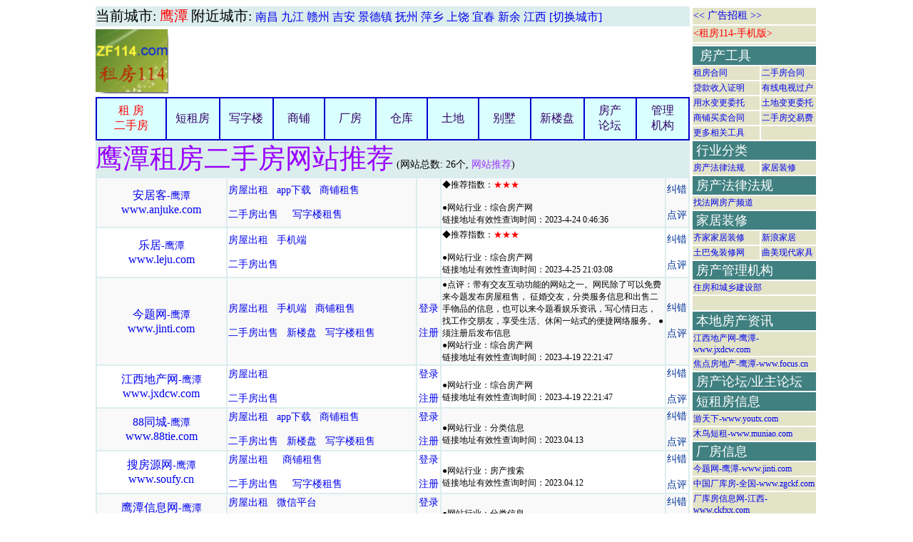

--- FILE ---
content_type: text/html
request_url: http://zf114.com/0701.html
body_size: 7289
content:






<html xmlns="http://www.w3.org/1999/xhtml"><head><meta http-equiv="Content-Type" content="text/html; charset=utf-8" /><META NAME="keywords" CONTENT="鹰潭租房二手房,鹰潭房屋出售、鹰潭二手房、鹰潭商铺、-鹰潭租房114"><META NAME="description" CONTENT="鹰潭租房二手房：鹰潭房屋出售、鹰潭二手房、鹰潭商铺、-鹰潭租房114"><title>鹰潭租房114-鹰潭二手房网站、鹰潭租房网站导航</title><style type="text/css">
<!--
A {text-decoration:none}.yszt11293423 {font-size: 14px}.yszt11293431 {color: #FF0000;font-size: 24px;}.yszt11293433 {font-size: 16px; font-family: "黑体";}.yszt11293440 {font-size: 12px}.yszt1129348 {font-family: "黑体"}.yszt11293451 {color: #003399}.yszt11293452 {color: #FF0000}.yszt11293444 {font-size: 14px}.yszt11293484 {font-family: "宋体"}.yszt11293445 {font-size: 12px}.yszt11293484 {font-family: "宋体"}.yszt11293490 {font-size: 14px;font-family: "宋体";color: #008040;}.yszt112934101 {color: #FFFFFF;font-size: 14px;}.yszt112934103 {FONT-FAMILY: "黑体"; font-size: 18px;}.yszt112934104 {FONT-FAMILY: "黑体"; font-size: 20px;}.yszt112934105 {font-family: "宋体"; font-size: 14px;}.yszt112934110 {color: #9900FF}.yszt112934111 {color: #9933FF}a:link {text-decoration: none;}a:visited {text-decoration: none;}a:hover {	text-decoration: underline;}a:active {text-decoration: none;}.yszt112934112 {color: #330066}.yszt112934113 {color: #663300}.yszt112934114 {	color: #CC0000;	font-size: 24px;	font-weight: bold;	font-family: "Courier New", Courier, monospace;}.yszt112934115 {FONT-FAMILY: "宋体"; font-size: 18px;}.tishu114 {color: #CC0000;font-size: 24px;font-weight: bold;	font-family: "Courier New", Courier, monospace;}.tishu52 {color: #FF0000}.tishu115 {FONT-FAMILY: "宋体"; font-size: 18px;}
.STYLE6 {font-size: 12px}
.STYLE9 {font-size: 20px;color: #000000;}
.STYLE_anred {color: #9900FF;}
.STYLE_title {color: #9900FF;font-size: 38px;FONT-FAMILY: "黑体";}
.STYLE_red {color: #FF0000;}
-->
</style>

<script charset="UTF-8" id="LA_COLLECT" src="//sdk.51.la/js-sdk-pro.min.js"></script>
<script>LA.init({id: "JGkcFtjJhczw8W5i",ck: "JGkcFtjJhczw8W5i"})</script>

</head>
<body>







<div id="ad_xf"></div>







<table width="1015" border="0" align="center" cellspacing="0" bordercolor="#DDE2F9" bgcolor="#FFFFFF" cliyaellpadding="0">




<tr>
<td valign="top">



<table width="828" border="0" align="left" cellpadding="0" cellspacing="0" cliyaellpadding="1">


  <tr><TD height="28.112934" colspan="2" bgcolor="#DCEDED">



<span class="STYLE9">当前城市:</span>


	<a href="/0701.html" target=_blank style="font-size:20px;color:red;font-family:黑体;">鹰潭</a>

<span class="STYLE9">附近城市:</span>
<a href="/0791.html" target=_blank style="font-size:16px;">南昌</a>

<a href="/0792.html" target=_blank style="font-size:16px;">九江</a>

<a href="/0797.html" target=_blank style="font-size:16px;">赣州</a>

<a href="/0796.html" target=_blank style="font-size:16px;">吉安</a>

<a href="/0798.html" target=_blank style="font-size:16px;">景德镇</a>

<a href="/0794.html" target=_blank style="font-size:16px;">抚州</a>

<a href="/0799.html" target=_blank style="font-size:16px;">萍乡</a>

<a href="/0793.html" target=_blank style="font-size:16px;">上饶</a>

<a href="/0795.html" target=_blank style="font-size:16px;">宜春</a>

<a href="/0790.html" target=_blank style="font-size:16px;">新余</a>

<a href="/jiangxi.html" target=_blank style="font-size:16px;">江西</a>
	

<a href="/" style="font-size:16px;">[切换城市]</a>



</td></tr>








<tr>
<td height="99" width="110">
<div id="ad_logo">.</div>
</td> 


<td>
<div id="ad_728X90"></div></td>
</tr>








<tr><td height="49.112934" colspan="2">




<table width="833" height="61" align="center" border="1" cellspacing="0" cellpadding="0" bordercolor="#0000CC"><tbody>

<tr valign="top" bgcolor="#D9FFFF" align="middle">


<TD width=70.112934 align="center" valign="middle"><a href="http://www.zf114.com/0701.html" class="yszt11293452 yszt1129348">租&nbsp;房<br>二手房</a></td>
<TD width=53.112934 align="center" valign="middle"><a href="http://www.zf114.com/dzf0701.html" class="yszt112934112">短租房</a></td>
<TD width=53.112934 align="center" valign="middle"><a href="http://www.zf114.com/xzl0701.html" class="yszt112934112">写字楼</a></td>
<TD width=51.112934 align="center" valign="middle"><a href="http://www.zf114.com/sp0701.html" class="yszt112934112">商铺</a></td>
<TD width=51.112934 align="center" valign="middle"><a href="http://www.zf114.com/cf0701.html" class="yszt112934112">厂房</a></td>
<TD width=51.112934 align="center" valign="middle"><a href="http://www.zf114.com/ck0701.html" class="yszt112934112">仓库</a></td>
<TD width=51.112934 align="center" valign="middle"><a href="http://www.zf114.com/td0701.html" class="yszt112934112">土地</a></td>
<TD width=51.112934 align="center" valign="middle"><a href="http://www.zf114.com/bs0701.html" class="yszt112934112">别墅</a></td>
<TD width=53.112934 align="center" valign="middle"><a href="http://www.zf114.com/xlp0701.html" class="yszt112934112">新楼盘</a></td>
<TD width=51.112934 align="center" valign="middle"><a href="http://www.zf114.com/yzlt0701.html" class="yszt112934112">房产<br/>论坛</a></td>
<TD width=51.112934 align="center" valign="middle"><a href="http://www.zf114.com/gf0701.html" class="yszt112934112">管理<br/>机构</a></td>



</tr>


</tbody></table>

</td></tr>













<tr bgcolor="#FFFFFF"><td height="47" bgcolor="#DCEDED" colspan="2">


<span class="STYLE_title">鹰潭租房二手房网站推荐</span>



<span class="yszt11293444">(网站总数: 26个, <a href="/dhgl2020/pub2015/wzsl.asp" target="_blank"><span class="yszt112934111">网站推荐</span></a>)</span>



 
	  
</td>
</tr>








<tr><td colspan="2">



<table width=100% border="1" cellspacing="0" bordercolor="#DCEDED">


<TR>






<TD width="22%" height="60" bgcolor=#F9F9F9><div align="center"><span class="yszt11293433">
	
		<a href="https://yingtan.anjuke.com/" target="_blank" rel="nofollow" class="yszt11293450">安居客<span class="yszt112934105">-鹰潭</span>
		
		
		<br/>
		www.anjuke.com</a>

			

	</span></div>	</TD>













<td width="32%" class="yszt11293451 yszt11293423" bgcolor=#F9F9F9><div align="left">

		<a href="https://yingtan.zu.anjuke.com/" target="_blank" rel="nofollow">房屋出租</a>

	&nbsp;    

		<a href="https://pages.anjukestatic.com/usersite/site/img/global/2/pc-header.png" target="_blank" rel="nofollow">app下载</a>

	&nbsp;    

		<a href="https://yingtan.sydc.anjuke.com/sp-zu/" target="_blank" rel="nofollow">商铺租售</a>

<br><br>

	
		<a href="https://yingtan.anjuke.com/sale/" target="_blank" rel="nofollow">二手房出售</a>

	&nbsp;    

	&nbsp;    

		<a href="https://yingtan.sydc.anjuke.com/xzl-zu/" target="_blank" rel="nofollow">写字楼租售</a>

	&nbsp;    

&nbsp;	
	
	
		
		

</div></td>	


<td width="4%"  class="yszt11293451 yszt11293423" bgcolor=#F9F9F9><div align="center">

	&nbsp;


<br>
<br>

&nbsp;	


</div></td>





<td  width="38%" bgcolor=#F9F9F9>
<span class="yszt11293440 yszt11293484 ">◆推荐指数：<span class='yszt11293452'>★★★</span><br><br/>●网站行业：综合房产网<br>链接地址有效性查询时间：2023-4-24 0:46:36&nbsp;</span></td>




<td  width="4%" bgcolor=#F9F9F9><div align="center"><a href="/dhgl2020/pub2015/jubao.asp?zfdhid=12740&name=www.anjuke.com" target=_blank class="yszt11293451 yszt11293423">纠错</a>
<br/><br/>
<a href="/dhgl2020/pub2015/pl.asp?zfdhid=12740&wzym=www.anjuke.com&wzmc=安居客" target=_blank  class="yszt11293451 yszt11293423">点评</a>
</div></td>
</TR>
  



<TR>






<TD width="22%" height="60" bgcolor=#FFFFFF><div align="center"><span class="yszt11293433">
	
		<a href="https://yingtan.leju.com/" target="_blank" rel="nofollow" class="yszt11293450">乐居<span class="yszt112934105">-鹰潭</span>
		
		
		<br/>
		www.leju.com</a>

			

	</span></div>	</TD>













<td width="32%" class="yszt11293451 yszt11293423" bgcolor=#FFFFFF><div align="left">

		<a href="https://zufang.leju.com/yingtan/house/" target="_blank" rel="nofollow">房屋出租</a>

	&nbsp;    

		<a href="https://m.leju.com/" target="_blank" rel="nofollow">手机端</a>

	&nbsp;    

<br><br>

	
		<a href="https://esf.leju.com/yingtan/house/" target="_blank" rel="nofollow">二手房出售</a>

	&nbsp;    

	&nbsp;    

	&nbsp;    

&nbsp;	
	
	
		
		

</div></td>	


<td width="4%"  class="yszt11293451 yszt11293423" bgcolor=#FFFFFF><div align="center">

	&nbsp;


<br>
<br>

&nbsp;	


</div></td>





<td  width="38%" bgcolor=#FFFFFF>
<span class="yszt11293440 yszt11293484 ">◆推荐指数：<span class='yszt11293452'>★★★</span><br><br/>●网站行业：综合房产网<br>链接地址有效性查询时间：2023-4-25 21:03:08&nbsp;</span></td>




<td  width="4%" bgcolor=#FFFFFF><div align="center"><a href="/dhgl2020/pub2015/jubao.asp?zfdhid=14092&name=www.leju.com" target=_blank class="yszt11293451 yszt11293423">纠错</a>
<br/><br/>
<a href="/dhgl2020/pub2015/pl.asp?zfdhid=14092&wzym=www.leju.com&wzmc=乐居" target=_blank  class="yszt11293451 yszt11293423">点评</a>
</div></td>
</TR>
  



<TR>






<TD width="22%" height="60" bgcolor=#F9F9F9><div align="center"><span class="yszt11293433">
	
		<a href="http://yingtan.jinti.com/ " target="_blank" rel="nofollow" class="yszt11293450">今题网<span class="yszt112934105">-鹰潭</span>
		
		
		<br/>
		www.jinti.com</a>

			

	</span></div>	</TD>













<td width="32%" class="yszt11293451 yszt11293423" bgcolor=#F9F9F9><div align="left">

		<a href="https://housing.jinti.com/beijing-zufang/" target="_blank" rel="nofollow">房屋出租</a>

	&nbsp;    

		<a href="http://m.jinti.com/shanghai/fangchan/" target="_blank" rel="nofollow">手机端</a>

	&nbsp;    

		<a href="http://housing.jinti.com/beijing-shangpuchuzu/ " target="_blank" rel="nofollow">商铺租售</a>

<br><br>

	
		<a href="https://housing.jinti.com/beijing-ershoufang/" target="_blank" rel="nofollow">二手房出售</a>

	&nbsp;    

		<a href="http://housing.jinti.com/beijing-xinpan/" target="_blank" rel="nofollow">新楼盘</a>

	&nbsp;    

		<a href="http://housing.jinti.com/beijing-xiezilouchuzu/" target="_blank" rel="nofollow">写字楼租售</a>

	&nbsp;    

&nbsp;	
	
	
		
		

</div></td>	


<td width="4%"  class="yszt11293451 yszt11293423" bgcolor=#F9F9F9><div align="center">
<a href="https://passport.jinti.com/login.aspx" target="_blank" rel="nofollow">登录</a>


<br>
<br>

<a href="http://www.jinti.com/members/userregister.asp" target="_blank" rel="nofollow">注册</a>	


</div></td>





<td  width="38%" bgcolor=#F9F9F9>
<span class="yszt11293440 yszt11293484 ">●点评：带有交友互动功能的网站之一。网民除了可以免费来今题发布房屋租售， 征婚交友，分类服务信息和出售二手物品的信息，也可以来今题看娱乐资讯，写心情日志，找工作交朋友，享受生活、休闲一站式的便捷网络服务。
●须注册后发布信息<br/>●网站行业：综合房产网<br>链接地址有效性查询时间：2023-4-19 22:21:47&nbsp;</span></td>




<td  width="4%" bgcolor=#F9F9F9><div align="center"><a href="/dhgl2020/pub2015/jubao.asp?zfdhid=10096&name=www.jinti.com" target=_blank class="yszt11293451 yszt11293423">纠错</a>
<br/><br/>
<a href="/dhgl2020/pub2015/pl.asp?zfdhid=10096&wzym=www.jinti.com&wzmc=今题网" target=_blank  class="yszt11293451 yszt11293423">点评</a>
</div></td>
</TR>
  



<TR>






<TD width="22%" height="60" bgcolor=#FFFFFF><div align="center"><span class="yszt11293433">
	
		<a href="http://yt.jxdcw.com/" target="_blank" rel="nofollow" class="yszt11293450">江西地产网<span class="yszt112934105">-鹰潭</span>
		
		
		<br/>
		www.jxdcw.com</a>

			

	</span></div>	</TD>













<td width="32%" class="yszt11293451 yszt11293423" bgcolor=#FFFFFF><div align="left">

		<a href="http://zf.yt.jxdcw.com/" target="_blank" rel="nofollow">房屋出租</a>

	&nbsp;    

	&nbsp;    

<br><br>

	
		<a href="http://es.yt.jxdcw.com/" target="_blank" rel="nofollow">二手房出售</a>

	&nbsp;    

	&nbsp;    

	&nbsp;    

&nbsp;	
	
	
		
		

</div></td>	


<td width="4%"  class="yszt11293451 yszt11293423" bgcolor=#FFFFFF><div align="center">
<a href="http://yt.jxdcw.com/" target="_blank" rel="nofollow">登录</a>


<br>
<br>

<a href="http://yt.jxdcw.com/" target="_blank" rel="nofollow">注册</a>	


</div></td>





<td  width="38%" bgcolor=#FFFFFF>
<span class="yszt11293440 yszt11293484 "><br/>●网站行业：综合房产网<br>链接地址有效性查询时间：2023-4-19 22:21:47&nbsp;</span></td>




<td  width="4%" bgcolor=#FFFFFF><div align="center"><a href="/dhgl2020/pub2015/jubao.asp?zfdhid=6156&name=www.jxdcw.com" target=_blank class="yszt11293451 yszt11293423">纠错</a>
<br/><br/>
<a href="/dhgl2020/pub2015/pl.asp?zfdhid=6156&wzym=www.jxdcw.com&wzmc=江西地产网" target=_blank  class="yszt11293451 yszt11293423">点评</a>
</div></td>
</TR>
  



<TR>






<TD width="22%" height="60" bgcolor=#F9F9F9><div align="center"><span class="yszt11293433">
	
		<a href="http://yingtan.88tie.com" target="_blank" rel="nofollow" class="yszt11293450">88同城<span class="yszt112934105">-鹰潭</span>
		
		
		<br/>
		www.88tie.com</a>

			

	</span></div>	</TD>













<td width="32%" class="yszt11293451 yszt11293423" bgcolor=#F9F9F9><div align="left">

		<a href="http://yingtan.88tie.com/zufang/" target="_blank" rel="nofollow">房屋出租</a>

	&nbsp;    

		<a href="https://www.88tie.com/images/88app-xiazai.png" target="_blank" rel="nofollow">app下载</a>

	&nbsp;    

		<a href="http://yingtan.88tie.com/shangpucz/" target="_blank" rel="nofollow">商铺租售</a>

<br><br>

	
		<a href="http://yingtan.88tie.com/ershoufang/" target="_blank" rel="nofollow">二手房出售</a>

	&nbsp;    

		<a href="http://yingtan.88tie.com/xinfangchushou/" target="_blank" rel="nofollow">新楼盘</a>

	&nbsp;    

		<a href="http://yingtan.88tie.com/xieziloucz/" target="_blank" rel="nofollow">写字楼租售</a>

	&nbsp;    

&nbsp;	
	
	
		
		

</div></td>	


<td width="4%"  class="yszt11293451 yszt11293423" bgcolor=#F9F9F9><div align="center">
<a href="https://www.88tie.com/mayi-member.php?mod=login&url=https%3A%2F%2Fbj.88tie.com%2Fchangfang%2F&cityid=1" target="_blank" rel="nofollow">登录</a>


<br>
<br>

<a href="https://www.88tie.com/mayi-member.php?mod=register&cityid=1" target="_blank" rel="nofollow">注册</a>	


</div></td>





<td  width="38%" bgcolor=#F9F9F9>
<span class="yszt11293440 yszt11293484 "><br/>●网站行业：分类信息<br>链接地址有效性查询时间：2023.04.13&nbsp;</span></td>




<td  width="4%" bgcolor=#F9F9F9><div align="center"><a href="/dhgl2020/pub2015/jubao.asp?zfdhid=10967&name=www.88tie.com" target=_blank class="yszt11293451 yszt11293423">纠错</a>
<br/><br/>
<a href="/dhgl2020/pub2015/pl.asp?zfdhid=10967&wzym=www.88tie.com&wzmc=88同城" target=_blank  class="yszt11293451 yszt11293423">点评</a>
</div></td>
</TR>
  



<TR>






<TD width="22%" height="60" bgcolor=#FFFFFF><div align="center"><span class="yszt11293433">
	
		<a href="http://yingtan.soufy.cn/" target="_blank" rel="nofollow" class="yszt11293450">搜房源网<span class="yszt112934105">-鹰潭</span>
		
		
		<br/>
		www.soufy.cn</a>

			

	</span></div>	</TD>













<td width="32%" class="yszt11293451 yszt11293423" bgcolor=#FFFFFF><div align="left">

		<a href="http://yingtan.soufy.cn/rent/" target="_blank" rel="nofollow">房屋出租</a>

	&nbsp;    

	&nbsp;    

		<a href="http://yingtan.soufy.cn/spcz/" target="_blank" rel="nofollow">商铺租售</a>

<br><br>

	
		<a href="http://yingtan.soufy.cn/sale/" target="_blank" rel="nofollow">二手房出售</a>

	&nbsp;    

	&nbsp;    

		<a href="http://yingtan.soufy.cn/xzlcz/" target="_blank" rel="nofollow">写字楼租售</a>

	&nbsp;    

&nbsp;	
	
	
		
		

</div></td>	


<td width="4%"  class="yszt11293451 yszt11293423" bgcolor=#FFFFFF><div align="center">
<a href="http://yingtan.soufy.cn/member/login.php" target="_blank" rel="nofollow">登录</a>


<br>
<br>

<a href="http://yingtan.soufy.cn/member/reg.php" target="_blank" rel="nofollow">注册</a>	


</div></td>





<td  width="38%" bgcolor=#FFFFFF>
<span class="yszt11293440 yszt11293484 "><br/>●网站行业：房产搜索<br>链接地址有效性查询时间：2023.04.12&nbsp;</span></td>




<td  width="4%" bgcolor=#FFFFFF><div align="center"><a href="/dhgl2020/pub2015/jubao.asp?zfdhid=12427&name=www.soufy.cn" target=_blank class="yszt11293451 yszt11293423">纠错</a>
<br/><br/>
<a href="/dhgl2020/pub2015/pl.asp?zfdhid=12427&wzym=www.soufy.cn&wzmc=搜房源网" target=_blank  class="yszt11293451 yszt11293423">点评</a>
</div></td>
</TR>
  



<TR>






<TD width="22%" height="60" bgcolor=#F9F9F9><div align="center"><span class="yszt11293433">
	
		<a href="http://yingtan.99876.cn/" target="_blank" rel="nofollow" class="yszt11293450">鹰潭信息网<span class="yszt112934105">-鹰潭</span>
		
		
		<br/>
		www.99876.cn</a>

			

	</span></div>	</TD>













<td width="32%" class="yszt11293451 yszt11293423" bgcolor=#F9F9F9><div align="left">

		<a href="http://yingtan.99876.cn/fangchan/fangchanchuzu/" target="_blank" rel="nofollow">房屋出租</a>

	&nbsp;    

		<a href="http://yingtan.99876.cn/about/weixin.html" target="_blank" rel="nofollow">微信平台</a>

	&nbsp;    

<br><br>

	
		<a href="http://yingtan.99876.cn/fangchan/fangwuchuchou/" target="_blank" rel="nofollow">二手房出售</a>

	&nbsp;    

	&nbsp;    

	&nbsp;    

&nbsp;	
	
	
		
		

</div></td>	


<td width="4%"  class="yszt11293451 yszt11293423" bgcolor=#F9F9F9><div align="center">
<a href="http://yingtan.99876.cn/login/" target="_blank" rel="nofollow">登录</a>


<br>
<br>

<a href="http://yingtan.99876.cn/reg/" target="_blank" rel="nofollow">注册</a>	


</div></td>





<td  width="38%" bgcolor=#F9F9F9>
<span class="yszt11293440 yszt11293484 "><br/>●网站行业：分类信息<br>链接地址有效性查询时间：2023-4-24 0:25:07&nbsp;</span></td>




<td  width="4%" bgcolor=#F9F9F9><div align="center"><a href="/dhgl2020/pub2015/jubao.asp?zfdhid=11613&name=www.99876.cn" target=_blank class="yszt11293451 yszt11293423">纠错</a>
<br/><br/>
<a href="/dhgl2020/pub2015/pl.asp?zfdhid=11613&wzym=www.99876.cn&wzmc=cityjmmc信息网" target=_blank  class="yszt11293451 yszt11293423">点评</a>
</div></td>
</TR>
  



<TR>






<TD width="22%" height="60" bgcolor=#FFFFFF><div align="center"><span class="yszt11293433">
	
		<a href="http://www.fahaola.com/" target="_blank" rel="nofollow" class="yszt11293450">发好了<span class="yszt112934105">-全国</span>
		
		
		<br/>
		www.fahaola.com</a>

			

	</span></div>	</TD>













<td width="32%" class="yszt11293451 yszt11293423" bgcolor=#FFFFFF><div align="left">

		<a href="http://www.fahaola.com/" target="_blank" rel="nofollow">房屋出租</a>

	&nbsp;    

	&nbsp;    

<br><br>

	
		<a href="http://www.fahaola.com/" target="_blank" rel="nofollow">二手房出售</a>

	&nbsp;    

	&nbsp;    

	&nbsp;    

&nbsp;	
	
	
		
		

</div></td>	


<td width="4%"  class="yszt11293451 yszt11293423" bgcolor=#FFFFFF><div align="center">
<a href="http://www.fahaola.com/user/" target="_blank" rel="nofollow">登录</a>


<br>
<br>

<a href="http://www.fahaola.com/user/" target="_blank" rel="nofollow">注册</a>	


</div></td>





<td  width="38%" bgcolor=#FFFFFF>
<span class="yszt11293440 yszt11293484 "><br/>●网站行业：分类信息<br>链接地址有效性查询时间：2023-4-20 14:36:47&nbsp;</span></td>




<td  width="4%" bgcolor=#FFFFFF><div align="center"><a href="/dhgl2020/pub2015/jubao.asp?zfdhid=7707&name=www.fahaola.com" target=_blank class="yszt11293451 yszt11293423">纠错</a>
<br/><br/>
<a href="/dhgl2020/pub2015/pl.asp?zfdhid=7707&wzym=www.fahaola.com&wzmc=发好了" target=_blank  class="yszt11293451 yszt11293423">点评</a>
</div></td>
</TR>
  



<TR>






<TD width="22%" height="60" bgcolor=#F9F9F9><div align="center"><span class="yszt11293433">
	
		<a href="http://www.cy-b.cn/" target="_blank" rel="nofollow" class="yszt11293450">北京博讯厂库房网<span class="yszt112934105">-全国</span>
		
		
		<br/>
		www.boxun88.com</a>

			

	</span></div>	</TD>













<td width="32%" class="yszt11293451 yszt11293423" bgcolor=#F9F9F9><div align="left">

	&nbsp;    

	&nbsp;    

<br><br>

	&nbsp;    

	&nbsp;    

	&nbsp;    

&nbsp;	
	
	
		
		

</div></td>	


<td width="4%"  class="yszt11293451 yszt11293423" bgcolor=#F9F9F9><div align="center">

	&nbsp;


<br>
<br>

&nbsp;	


</div></td>





<td  width="38%" bgcolor=#F9F9F9>
<span class="yszt11293440 yszt11293484 ">管理员提示：该网站已无法访问或已改为非本导航要求的内容，如已恢复，请联系管理员。处理时间：2023-4-18 20:34:46<br/>●网站行业：专业厂库房<br>链接地址有效性查询时间：2023-4-20 14:36:48&nbsp;</span></td>




<td  width="4%" bgcolor=#F9F9F9><div align="center"><a href="/dhgl2020/pub2015/jubao.asp?zfdhid=264&name=www.boxun88.com" target=_blank class="yszt11293451 yszt11293423">纠错</a>
<br/><br/>
<a href="/dhgl2020/pub2015/pl.asp?zfdhid=264&wzym=www.boxun88.com&wzmc=北京博讯厂库房网" target=_blank  class="yszt11293451 yszt11293423">点评</a>
</div></td>
</TR>
  



<TR>






<TD width="22%" height="60" bgcolor=#FFFFFF><div align="center"><span class="yszt11293433">
	
		<a href="http://www.99fang.com/" target="_blank" rel="nofollow" class="yszt11293450">九九房<span class="yszt112934105">-全国</span>
		
		
		<br/>
		www.99fang.com</a>

			

	</span></div>	</TD>













<td width="32%" class="yszt11293451 yszt11293423" bgcolor=#FFFFFF><div align="left">

	&nbsp;    

	&nbsp;    

<br><br>

	&nbsp;    

	&nbsp;    

	&nbsp;    

&nbsp;	
	
	
		
		

</div></td>	


<td width="4%"  class="yszt11293451 yszt11293423" bgcolor=#FFFFFF><div align="center">

	&nbsp;


<br>
<br>

&nbsp;	


</div></td>





<td  width="38%" bgcolor=#FFFFFF>
<span class="yszt11293440 yszt11293484 ">管理员提示：该网站已无法访问或已改为非本导航要求的内容，如已恢复，请联系管理员。处理时间：2014-8-9 14:03:59<br/>●网站行业：房产搜索<br>链接地址有效性查询时间：2023-4-20 14:36:47&nbsp;</span></td>




<td  width="4%" bgcolor=#FFFFFF><div align="center"><a href="/dhgl2020/pub2015/jubao.asp?zfdhid=6576&name=www.99fang.com" target=_blank class="yszt11293451 yszt11293423">纠错</a>
<br/><br/>
<a href="/dhgl2020/pub2015/pl.asp?zfdhid=6576&wzym=www.99fang.com&wzmc=九九房" target=_blank  class="yszt11293451 yszt11293423">点评</a>
</div></td>
</TR>
  



<TR>






<TD width="22%" height="60" bgcolor=#F9F9F9><div align="center"><span class="yszt11293433">
	
		<a href="http://yingtan.qd8.com.cn/fangwu/" target="_blank" rel="nofollow" class="yszt11293450">快点8<span class="yszt112934105">-鹰潭</span>
		
		
		<br/>
		www.qd8.com.cn</a>

			

	</span></div>	</TD>













<td width="32%" class="yszt11293451 yszt11293423" bgcolor=#F9F9F9><div align="left">

	&nbsp;    

	&nbsp;    

<br><br>

	&nbsp;    

	&nbsp;    

	&nbsp;    

&nbsp;	
	
	
		
		

</div></td>	


<td width="4%"  class="yszt11293451 yszt11293423" bgcolor=#F9F9F9><div align="center">

	&nbsp;


<br>
<br>

&nbsp;	


</div></td>





<td  width="38%" bgcolor=#F9F9F9>
<span class="yszt11293440 yszt11293484 ">管理员提示：该网站已无法访问或已改为非本导航要求的内容，如已恢复，请联系管理员。处理时间：2023-4-12 22:22:18<br/>●网站行业：分类信息<br>链接地址有效性查询时间：2023-4-19 22:21:47&nbsp;</span></td>




<td  width="4%" bgcolor=#F9F9F9><div align="center"><a href="/dhgl2020/pub2015/jubao.asp?zfdhid=6517&name=www.qd8.com.cn" target=_blank class="yszt11293451 yszt11293423">纠错</a>
<br/><br/>
<a href="/dhgl2020/pub2015/pl.asp?zfdhid=6517&wzym=www.qd8.com.cn&wzmc=快点8" target=_blank  class="yszt11293451 yszt11293423">点评</a>
</div></td>
</TR>
  



<TR>






<TD width="22%" height="60" bgcolor=#FFFFFF><div align="center"><span class="yszt11293433">
	
		<a href="http://yingtan.weibang5.net/" target="_blank" rel="nofollow" class="yszt11293450">微帮信息网<span class="yszt112934105">-鹰潭</span>
		
		
		<br/>
		www.weibang5.net</a>

			

	</span></div>	</TD>













<td width="32%" class="yszt11293451 yszt11293423" bgcolor=#FFFFFF><div align="left">

	&nbsp;    

	&nbsp;    

<br><br>

	&nbsp;    

	&nbsp;    

	&nbsp;    

&nbsp;	
	
	
		
		

</div></td>	


<td width="4%"  class="yszt11293451 yszt11293423" bgcolor=#FFFFFF><div align="center">

	&nbsp;


<br>
<br>

&nbsp;	


</div></td>





<td  width="38%" bgcolor=#FFFFFF>
<span class="yszt11293440 yszt11293484 ">管理员提示：该网站已无法访问或已改为非本导航要求的内容，如已恢复，请联系管理员。处理时间：2023-4-13 13:30:28<br/>●网站行业：分类信息<br>链接地址有效性查询时间：2023-4-19 22:21:47&nbsp;</span></td>




<td  width="4%" bgcolor=#FFFFFF><div align="center"><a href="/dhgl2020/pub2015/jubao.asp?zfdhid=793&name=www.weibang5.net" target=_blank class="yszt11293451 yszt11293423">纠错</a>
<br/><br/>
<a href="/dhgl2020/pub2015/pl.asp?zfdhid=793&wzym=www.weibang5.net&wzmc=微帮信息网" target=_blank  class="yszt11293451 yszt11293423">点评</a>
</div></td>
</TR>
  



<TR>






<TD width="22%" height="60" bgcolor=#F9F9F9><div align="center"><span class="yszt11293433">
	
		<a href="http://yingtan.qwjian.com/" target="_blank" rel="nofollow" class="yszt11293450">千万间<span class="yszt112934105">-鹰潭</span>
		
		
		<br/>
		www.qwjian.com</a>

			

	</span></div>	</TD>













<td width="32%" class="yszt11293451 yszt11293423" bgcolor=#F9F9F9><div align="left">

	&nbsp;    

	&nbsp;    

<br><br>

	&nbsp;    

	&nbsp;    

	&nbsp;    

&nbsp;	
	
	
		
		

</div></td>	


<td width="4%"  class="yszt11293451 yszt11293423" bgcolor=#F9F9F9><div align="center">

	&nbsp;


<br>
<br>

&nbsp;	


</div></td>





<td  width="38%" bgcolor=#F9F9F9>
<span class="yszt11293440 yszt11293484 ">管理员提示：该网站已无法访问或已改为非本导航要求的内容，如已恢复，请联系管理员。处理时间：2017-2-28 14:54:36<br/>●网站行业：综合房产网<br>链接地址有效性查询时间：2023-4-19 22:21:47&nbsp;</span></td>




<td  width="4%" bgcolor=#F9F9F9><div align="center"><a href="/dhgl2020/pub2015/jubao.asp?zfdhid=2255&name=www.qwjian.com" target=_blank class="yszt11293451 yszt11293423">纠错</a>
<br/><br/>
<a href="/dhgl2020/pub2015/pl.asp?zfdhid=2255&wzym=www.qwjian.com&wzmc=千万间" target=_blank  class="yszt11293451 yszt11293423">点评</a>
</div></td>
</TR>
  



<TR>






<TD width="22%" height="60" bgcolor=#FFFFFF><div align="center"><span class="yszt11293433">
	
		<a href="http://jiangxi.edeng.cn/73/yingtan/fang/" target="_blank" rel="nofollow" class="yszt11293450">易登网<span class="yszt112934105">-鹰潭</span>
		
		
		<br/>
		edeng.cn</a>

			

	</span></div>	</TD>













<td width="32%" class="yszt11293451 yszt11293423" bgcolor=#FFFFFF><div align="left">

	&nbsp;    

	&nbsp;    

<br><br>

	&nbsp;    

	&nbsp;    

	&nbsp;    

&nbsp;	
	
	
		
		

</div></td>	


<td width="4%"  class="yszt11293451 yszt11293423" bgcolor=#FFFFFF><div align="center">

	&nbsp;


<br>
<br>

&nbsp;	


</div></td>





<td  width="38%" bgcolor=#FFFFFF>
<span class="yszt11293440 yszt11293484 ">管理员提示：该网站已无法访问或已改为非本导航要求的内容，如已恢复，请联系管理员。处理时间：2023-4-25 21:01:17<br/>●网站行业：分类信息<br>链接地址有效性查询时间：2023-4-19 22:21:47&nbsp;</span></td>




<td  width="4%" bgcolor=#FFFFFF><div align="center"><a href="/dhgl2020/pub2015/jubao.asp?zfdhid=2895&name=edeng.cn" target=_blank class="yszt11293451 yszt11293423">纠错</a>
<br/><br/>
<a href="/dhgl2020/pub2015/pl.asp?zfdhid=2895&wzym=edeng.cn&wzmc=易登网" target=_blank  class="yszt11293451 yszt11293423">点评</a>
</div></td>
</TR>
  



<TR>






<TD width="22%" height="60" bgcolor=#F9F9F9><div align="center"><span class="yszt11293433">
	
		<a href="http://www.009cfw.com/yingtan" target="_blank" rel="nofollow" class="yszt11293450">009厂房网<span class="yszt112934105">-鹰潭</span>
		
		
		<br/>
		www.009cfw.com</a>

			

	</span></div>	</TD>













<td width="32%" class="yszt11293451 yszt11293423" bgcolor=#F9F9F9><div align="left">

	&nbsp;    

	&nbsp;    

<br><br>

	&nbsp;    

	&nbsp;    

	&nbsp;    

&nbsp;	
	
	
		
		

</div></td>	


<td width="4%"  class="yszt11293451 yszt11293423" bgcolor=#F9F9F9><div align="center">

	&nbsp;


<br>
<br>

&nbsp;	


</div></td>





<td  width="38%" bgcolor=#F9F9F9>
<span class="yszt11293440 yszt11293484 ">管理员提示：该网站已无法访问或已改为非本导航要求的内容，如已恢复，请联系管理员。处理时间：2014-9-17 14:36:01<br/>●网站行业：专业厂库房<br>链接地址有效性查询时间：2023-4-19 22:21:47&nbsp;</span></td>




<td  width="4%" bgcolor=#F9F9F9><div align="center"><a href="/dhgl2020/pub2015/jubao.asp?zfdhid=3969&name=www.009cfw.com" target=_blank class="yszt11293451 yszt11293423">纠错</a>
<br/><br/>
<a href="/dhgl2020/pub2015/pl.asp?zfdhid=3969&wzym=www.009cfw.com&wzmc=009厂房网" target=_blank  class="yszt11293451 yszt11293423">点评</a>
</div></td>
</TR>
  



<TR>






<TD width="22%" height="60" bgcolor=#FFFFFF><div align="center"><span class="yszt11293433">
	
		<a href="http://www.0701.com" target="_blank" rel="nofollow" class="yszt11293450">鹰潭房产网<span style="font-family:'宋体';font-size:14px;color:DarkCyan;">-本地</span>
			
		
		<br/>
		www.0701.com</a>

			

	</span></div>	</TD>













<td width="32%" class="yszt11293451 yszt11293423" bgcolor=#FFFFFF><div align="left">

	&nbsp;    

	&nbsp;    

<br><br>

	&nbsp;    

	&nbsp;    

	&nbsp;    

&nbsp;	
	
	
		
		

</div></td>	


<td width="4%"  class="yszt11293451 yszt11293423" bgcolor=#FFFFFF><div align="center">

	&nbsp;


<br>
<br>

&nbsp;	


</div></td>





<td  width="38%" bgcolor=#FFFFFF>
<span class="yszt11293440 yszt11293484 ">管理员提示：该网站已无法访问或已改为非本导航要求的内容，如已恢复，请联系管理员。处理时间：2019-4-18 1:13:04<br/>●网站行业：综合房产网<br>链接地址有效性查询时间：2023-4-19 22:21:47&nbsp;</span></td>




<td  width="4%" bgcolor=#FFFFFF><div align="center"><a href="/dhgl2020/pub2015/jubao.asp?zfdhid=4177&name=www.0701.com" target=_blank class="yszt11293451 yszt11293423">纠错</a>
<br/><br/>
<a href="/dhgl2020/pub2015/pl.asp?zfdhid=4177&wzym=www.0701.com&wzmc=鹰潭房产网" target=_blank  class="yszt11293451 yszt11293423">点评</a>
</div></td>
</TR>
  



<TR>






<TD width="22%" height="60" bgcolor=#F9F9F9><div align="center"><span class="yszt11293433">
	
		<a href="http://www.0701fdc.com" target="_blank" rel="nofollow" class="yszt11293450">鹰潭房地产联合网<span style="font-family:'宋体';font-size:14px;color:DarkCyan;">-本地</span>
			
		
		<br/>
		www.0701fdc.com</a>

			

	</span></div>	</TD>













<td width="32%" class="yszt11293451 yszt11293423" bgcolor=#F9F9F9><div align="left">

	&nbsp;    

	&nbsp;    

<br><br>

	&nbsp;    

	&nbsp;    

	&nbsp;    

&nbsp;	
	
	
		
		

</div></td>	


<td width="4%"  class="yszt11293451 yszt11293423" bgcolor=#F9F9F9><div align="center">

	&nbsp;


<br>
<br>

&nbsp;	


</div></td>





<td  width="38%" bgcolor=#F9F9F9>
<span class="yszt11293440 yszt11293484 ">管理员提示：该网站已无法访问或已改为非本导航要求的内容，如已恢复，请联系管理员。处理时间：2023-4-19 22:20:31<br/>●网站行业：综合房产网<br>链接地址有效性查询时间：2023-4-19 22:21:47&nbsp;</span></td>




<td  width="4%" bgcolor=#F9F9F9><div align="center"><a href="/dhgl2020/pub2015/jubao.asp?zfdhid=4323&name=www.0701fdc.com" target=_blank class="yszt11293451 yszt11293423">纠错</a>
<br/><br/>
<a href="/dhgl2020/pub2015/pl.asp?zfdhid=4323&wzym=www.0701fdc.com&wzmc=鹰潭房地产联合网" target=_blank  class="yszt11293451 yszt11293423">点评</a>
</div></td>
</TR>
  



<TR>






<TD width="22%" height="60" bgcolor=#FFFFFF><div align="center"><span class="yszt11293433">
	
		<a href="http://house.0701w.com" target="_blank" rel="nofollow" class="yszt11293450">鹰潭网<span style="font-family:'宋体';font-size:14px;color:DarkCyan;">-本地</span>
			
		
		<br/>
		www.0701w.com</a>

			

	</span></div>	</TD>













<td width="32%" class="yszt11293451 yszt11293423" bgcolor=#FFFFFF><div align="left">

	&nbsp;    

	&nbsp;    

<br><br>

	&nbsp;    

	&nbsp;    

	&nbsp;    

&nbsp;	
	
	
		
		

</div></td>	


<td width="4%"  class="yszt11293451 yszt11293423" bgcolor=#FFFFFF><div align="center">

	&nbsp;


<br>
<br>

&nbsp;	


</div></td>





<td  width="38%" bgcolor=#FFFFFF>
<span class="yszt11293440 yszt11293484 ">管理员提示：该网站已无法访问或已改为非本导航要求的内容，如已恢复，请联系管理员。处理时间：2014-11-22 10:59:09<br/>●网站行业：综合房产网<br>链接地址有效性查询时间：2023-4-19 22:21:47&nbsp;</span></td>




<td  width="4%" bgcolor=#FFFFFF><div align="center"><a href="/dhgl2020/pub2015/jubao.asp?zfdhid=4427&name=www.0701w.com" target=_blank class="yszt11293451 yszt11293423">纠错</a>
<br/><br/>
<a href="/dhgl2020/pub2015/pl.asp?zfdhid=4427&wzym=www.0701w.com&wzmc=鹰潭网" target=_blank  class="yszt11293451 yszt11293423">点评</a>
</div></td>
</TR>
  



<TR>






<TD width="22%" height="60" bgcolor=#F9F9F9><div align="center"><span class="yszt11293433">
	
		<a href="http://yingtan.fangbx.com/" target="_blank" rel="nofollow" class="yszt11293450">房宝箱<span class="yszt112934105">-鹰潭</span>
		
		
		<br/>
		www.fangbx.com</a>

			

	</span></div>	</TD>













<td width="32%" class="yszt11293451 yszt11293423" bgcolor=#F9F9F9><div align="left">

	&nbsp;    

	&nbsp;    

<br><br>

	&nbsp;    

	&nbsp;    

	&nbsp;    

&nbsp;	
	
	
		
		

</div></td>	


<td width="4%"  class="yszt11293451 yszt11293423" bgcolor=#F9F9F9><div align="center">

	&nbsp;


<br>
<br>

&nbsp;	


</div></td>





<td  width="38%" bgcolor=#F9F9F9>
<span class="yszt11293440 yszt11293484 ">管理员提示：该网站已无法访问或已改为非本导航要求的内容，如已恢复，请联系管理员。处理时间：2016-12-9 14:51:15<br/>●网站行业：房产搜索<br>链接地址有效性查询时间：2023-4-19 22:21:47&nbsp;</span></td>




<td  width="4%" bgcolor=#F9F9F9><div align="center"><a href="/dhgl2020/pub2015/jubao.asp?zfdhid=4946&name=www.fangbx.com" target=_blank class="yszt11293451 yszt11293423">纠错</a>
<br/><br/>
<a href="/dhgl2020/pub2015/pl.asp?zfdhid=4946&wzym=www.fangbx.com&wzmc=房宝箱" target=_blank  class="yszt11293451 yszt11293423">点评</a>
</div></td>
</TR>
  



<TR>






<TD width="22%" height="60" bgcolor=#FFFFFF><div align="center"><span class="yszt11293433">
	
		<a href="http://yingtan.jiu6.com/" target="_blank" rel="nofollow" class="yszt11293450">旧网<span class="yszt112934105">-鹰潭</span>
		
		
		<br/>
		www.jiu6.com</a>

			

	</span></div>	</TD>













<td width="32%" class="yszt11293451 yszt11293423" bgcolor=#FFFFFF><div align="left">

	&nbsp;    

	&nbsp;    

<br><br>

	&nbsp;    

	&nbsp;    

	&nbsp;    

&nbsp;	
	
	
		
		

</div></td>	


<td width="4%"  class="yszt11293451 yszt11293423" bgcolor=#FFFFFF><div align="center">

	&nbsp;


<br>
<br>

&nbsp;	


</div></td>





<td  width="38%" bgcolor=#FFFFFF>
<span class="yszt11293440 yszt11293484 ">管理员提示：该网站已无法访问或已改为非本导航要求的内容，如已恢复，请联系管理员。处理时间：2018-4-20 下午 02:55:22<br/>●网站行业：分类信息<br>链接地址有效性查询时间：2023-4-19 22:21:47&nbsp;</span></td>




<td  width="4%" bgcolor=#FFFFFF><div align="center"><a href="/dhgl2020/pub2015/jubao.asp?zfdhid=5985&name=www.jiu6.com" target=_blank class="yszt11293451 yszt11293423">纠错</a>
<br/><br/>
<a href="/dhgl2020/pub2015/pl.asp?zfdhid=5985&wzym=www.jiu6.com&wzmc=旧网" target=_blank  class="yszt11293451 yszt11293423">点评</a>
</div></td>
</TR>
  



<TR>






<TD width="22%" height="60" bgcolor=#F9F9F9><div align="center"><span class="yszt11293433">
	
		<a href="http://yingtan.house.dqccc.com/" target="_blank" rel="nofollow" class="yszt11293450">地球城<span class="yszt112934105">-鹰潭</span>
		
		
		<br/>
		www.dqccc.com</a>

			

	</span></div>	</TD>













<td width="32%" class="yszt11293451 yszt11293423" bgcolor=#F9F9F9><div align="left">

	&nbsp;    

	&nbsp;    

<br><br>

	&nbsp;    

	&nbsp;    

	&nbsp;    

&nbsp;	
	
	
		
		

</div></td>	


<td width="4%"  class="yszt11293451 yszt11293423" bgcolor=#F9F9F9><div align="center">

	&nbsp;


<br>
<br>

&nbsp;	


</div></td>





<td  width="38%" bgcolor=#F9F9F9>
<span class="yszt11293440 yszt11293484 ">管理员提示：该网站已无法访问或已改为非本导航要求的内容，如已恢复，请联系管理员。处理时间：2023-4-12 22:52:21<br/>●网站行业：分类信息<br>链接地址有效性查询时间：2023-4-19 22:21:47&nbsp;</span></td>




<td  width="4%" bgcolor=#F9F9F9><div align="center"><a href="/dhgl2020/pub2015/jubao.asp?zfdhid=6562&name=www.dqccc.com" target=_blank class="yszt11293451 yszt11293423">纠错</a>
<br/><br/>
<a href="/dhgl2020/pub2015/pl.asp?zfdhid=6562&wzym=www.dqccc.com&wzmc=地球城" target=_blank  class="yszt11293451 yszt11293423">点评</a>
</div></td>
</TR>
  



<TR>






<TD width="22%" height="60" bgcolor=#FFFFFF><div align="center"><span class="yszt11293433">
	
		<a href="http://yingtan.qu114.com/fangwu.shtml" target="_blank" rel="nofollow" class="yszt11293450">去114<span class="yszt112934105">-鹰潭</span>
		
		
		<br/>
		www.qu114.com</a>

			

	</span></div>	</TD>













<td width="32%" class="yszt11293451 yszt11293423" bgcolor=#FFFFFF><div align="left">

	&nbsp;    

	&nbsp;    

<br><br>

	&nbsp;    

	&nbsp;    

	&nbsp;    

&nbsp;	
	
	
		
		

</div></td>	


<td width="4%"  class="yszt11293451 yszt11293423" bgcolor=#FFFFFF><div align="center">

	&nbsp;


<br>
<br>

&nbsp;	


</div></td>





<td  width="38%" bgcolor=#FFFFFF>
<span class="yszt11293440 yszt11293484 ">管理员提示：该网站已无法访问或已改为非本导航要求的内容，如已恢复，请联系管理员。处理时间：2023-4-12 23:11:40<br/>●网站行业：分类信息<br>链接地址有效性查询时间：2023-4-19 22:21:47&nbsp;</span></td>




<td  width="4%" bgcolor=#FFFFFF><div align="center"><a href="/dhgl2020/pub2015/jubao.asp?zfdhid=6990&name=www.qu114.com" target=_blank class="yszt11293451 yszt11293423">纠错</a>
<br/><br/>
<a href="/dhgl2020/pub2015/pl.asp?zfdhid=6990&wzym=www.qu114.com&wzmc=去114" target=_blank  class="yszt11293451 yszt11293423">点评</a>
</div></td>
</TR>
  



<TR>






<TD width="22%" height="60" bgcolor=#F9F9F9><div align="center"><span class="yszt11293433">
	
		<a href="http://yingtan.fcwlm.cn" target="_blank" rel="nofollow" class="yszt11293450">房产网<span class="yszt112934105">-鹰潭</span>
		
		
		<br/>
		www.fcwlm.cn</a>

			

	</span></div>	</TD>













<td width="32%" class="yszt11293451 yszt11293423" bgcolor=#F9F9F9><div align="left">

	&nbsp;    

	&nbsp;    

<br><br>

	&nbsp;    

	&nbsp;    

	&nbsp;    

&nbsp;	
	
	
		
		

</div></td>	


<td width="4%"  class="yszt11293451 yszt11293423" bgcolor=#F9F9F9><div align="center">

	&nbsp;


<br>
<br>

&nbsp;	


</div></td>





<td  width="38%" bgcolor=#F9F9F9>
<span class="yszt11293440 yszt11293484 ">管理员提示：该网站已无法访问或已改为非本导航要求的内容，如已恢复，请联系管理员。处理时间：2017-3-20 13:46:23<br/>●网站行业：综合房产网<br>链接地址有效性查询时间：2023-4-19 22:21:47&nbsp;</span></td>




<td  width="4%" bgcolor=#F9F9F9><div align="center"><a href="/dhgl2020/pub2015/jubao.asp?zfdhid=7527&name=www.fcwlm.cn" target=_blank class="yszt11293451 yszt11293423">纠错</a>
<br/><br/>
<a href="/dhgl2020/pub2015/pl.asp?zfdhid=7527&wzym=www.fcwlm.cn&wzmc=房产网" target=_blank  class="yszt11293451 yszt11293423">点评</a>
</div></td>
</TR>
  



<TR>






<TD width="22%" height="60" bgcolor=#FFFFFF><div align="center"><span class="yszt11293433">
	
		<a href="http://fl.jefun.cn/city/YingTan/list.php?fid=1&city_id=1" target="_blank" rel="nofollow" class="yszt11293450">街坊分类信息网<span class="yszt112934105">-鹰潭</span>
		
		
		<br/>
		www.jefun.cn</a>

			

	</span></div>	</TD>













<td width="32%" class="yszt11293451 yszt11293423" bgcolor=#FFFFFF><div align="left">

	&nbsp;    

	&nbsp;    

<br><br>

	&nbsp;    

	&nbsp;    

	&nbsp;    

&nbsp;	
	
	
		
		

</div></td>	


<td width="4%"  class="yszt11293451 yszt11293423" bgcolor=#FFFFFF><div align="center">

	&nbsp;


<br>
<br>

&nbsp;	


</div></td>





<td  width="38%" bgcolor=#FFFFFF>
<span class="yszt11293440 yszt11293484 ">管理员提示：该网站已无法访问或已改为非本导航要求的内容，如已恢复，请联系管理员。处理时间：2023-4-12 23:10:30<br/>●网站行业：分类信息<br>链接地址有效性查询时间：2023-4-19 22:21:47&nbsp;</span></td>




<td  width="4%" bgcolor=#FFFFFF><div align="center"><a href="/dhgl2020/pub2015/jubao.asp?zfdhid=7708&name=www.jefun.cn" target=_blank class="yszt11293451 yszt11293423">纠错</a>
<br/><br/>
<a href="/dhgl2020/pub2015/pl.asp?zfdhid=7708&wzym=www.jefun.cn&wzmc=街坊分类信息网" target=_blank  class="yszt11293451 yszt11293423">点评</a>
</div></td>
</TR>
  



<TR>






<TD width="22%" height="60" bgcolor=#F9F9F9><div align="center"><span class="yszt11293433">
	
		<a href="http://yingtan.bqqm.com/" target="_blank" rel="nofollow" class="yszt11293450">便民网<span class="yszt112934105">-鹰潭</span>
		
		
		<br/>
		www.bqqm.com</a>

			

	</span></div>	</TD>













<td width="32%" class="yszt11293451 yszt11293423" bgcolor=#F9F9F9><div align="left">

	&nbsp;    

	&nbsp;    

<br><br>

	&nbsp;    

	&nbsp;    

	&nbsp;    

&nbsp;	
	
	
		
		

</div></td>	


<td width="4%"  class="yszt11293451 yszt11293423" bgcolor=#F9F9F9><div align="center">

	&nbsp;


<br>
<br>

&nbsp;	


</div></td>





<td  width="38%" bgcolor=#F9F9F9>
<span class="yszt11293440 yszt11293484 ">管理员提示：该网站已无法访问或已改为非本导航要求的内容，如已恢复，请联系管理员。处理时间：2023-4-24 0:28:11<br/>●网站行业：分类信息<br>链接地址有效性查询时间：2023-4-19 22:21:47&nbsp;</span></td>




<td  width="4%" bgcolor=#F9F9F9><div align="center"><a href="/dhgl2020/pub2015/jubao.asp?zfdhid=8501&name=www.bqqm.com" target=_blank class="yszt11293451 yszt11293423">纠错</a>
<br/><br/>
<a href="/dhgl2020/pub2015/pl.asp?zfdhid=8501&wzym=www.bqqm.com&wzmc=便民网" target=_blank  class="yszt11293451 yszt11293423">点评</a>
</div></td>
</TR>
  



<TR>






<TD width="22%" height="60" bgcolor=#FFFFFF><div align="center"><span class="yszt11293433">
	
		<a href="http://yingtan.zhuapo.com" target="_blank" rel="nofollow" class="yszt11293450">抓破网<span class="yszt112934105">-鹰潭</span>
		
		
		<br/>
		www.zhuapo.com</a>

			

	</span></div>	</TD>













<td width="32%" class="yszt11293451 yszt11293423" bgcolor=#FFFFFF><div align="left">

	&nbsp;    

	&nbsp;    

<br><br>

	&nbsp;    

	&nbsp;    

	&nbsp;    

&nbsp;	
	
	
		
		

</div></td>	


<td width="4%"  class="yszt11293451 yszt11293423" bgcolor=#FFFFFF><div align="center">

	&nbsp;


<br>
<br>

&nbsp;	


</div></td>





<td  width="38%" bgcolor=#FFFFFF>
<span class="yszt11293440 yszt11293484 ">管理员提示：该网站已无法访问或已改为非本导航要求的内容，如已恢复，请联系管理员。处理时间：2015-2-6 15:14:18<br/>●网站行业：综合房产网<br>链接地址有效性查询时间：2023-4-19 22:21:47&nbsp;</span></td>




<td  width="4%" bgcolor=#FFFFFF><div align="center"><a href="/dhgl2020/pub2015/jubao.asp?zfdhid=9079&name=www.zhuapo.com" target=_blank class="yszt11293451 yszt11293423">纠错</a>
<br/><br/>
<a href="/dhgl2020/pub2015/pl.asp?zfdhid=9079&wzym=www.zhuapo.com&wzmc=抓破网" target=_blank  class="yszt11293451 yszt11293423">点评</a>
</div></td>
</TR>
  



</table>


</td></tr>




<TR><TD colspan="6" bgcolor="#EEF7F7">

<div id="ad_citylistbottom"></div>

</TD>
</TR>









<TR><TD bgColor=#eef7f7 colSpan=6>
				
				  <table width="100%" border="0">

                    <tr>
                      <td width="52"><div align="center">
						  全国
					  </div></td>
                      <td width="755">
						
								<a href="http://www.fahaola.com/" target="_blank" rel="nofollow" class=yszt11293445 style="font-size:15px;">发好了(www.fahaola.com)</a>
							
							
							&nbsp;
					  		
           		    <tr>
                      			<td width="52"><div align="center">
									鹰潭
            		  			<td width="755">
						  
								<a href="https://yingtan.anjuke.com/" target="_blank" rel="nofollow" class=yszt11293445 style="font-size:15px;">安居客(www.anjuke.com)</a>
							
							
							&nbsp;
					  		
								<a href="https://yingtan.leju.com/" target="_blank" rel="nofollow" class=yszt11293445 style="font-size:15px;">乐居(www.leju.com)</a>
							
							
							&nbsp;
					  		
								<a href="http://yingtan.jinti.com/ " target="_blank" rel="nofollow" class=yszt11293445 style="font-size:15px;">今题网(www.jinti.com)</a>
							
							
							&nbsp;
					  		
								<a href="http://yt.jxdcw.com/" target="_blank" rel="nofollow" class=yszt11293445 style="font-size:15px;">江西地产网(www.jxdcw.com)</a>
							
							
							&nbsp;
					  		
								<a href="http://yingtan.99876.cn/" target="_blank" rel="nofollow" class=yszt11293445 style="font-size:15px;">鹰潭信息网(www.99876.cn)</a>
							
							
							&nbsp;
					  		
								<a href="http://yingtan.88tie.com" target="_blank" rel="nofollow" class=yszt11293445 style="font-size:15px;">88同城(www.88tie.com)</a>
							
							
							&nbsp;
					  		
								<a href="http://yingtan.soufy.cn/" target="_blank" rel="nofollow" class=yszt11293445 style="font-size:15px;">搜房源网(www.soufy.cn)</a>
							
							
							&nbsp;
					  							  </td>
                    </tr>
	    			
            </table>

</TD>
</TR>



<TR><TD colspan="6" bgcolor="#EEF7F7">
<div align="left">
<span class="STYLE6">


<br>
友情链接：
      
</span></div></TD></TR>













<TR><TD colspan="6" bgcolor="#EEF7F7">
<div align="left">
<span class="STYLE6">
<br>



房产链接：
<a href="http://www.zf114.com/0701.html" target="_blank">鹰潭租房二手房</a>
<a href="http://www.zf114.com/dzf0701.html" target="_blank">鹰潭短租房</a>
<a href="http://www.zf114.com/xzl0701.html" target="_blank">鹰潭写字楼</a>
<a href="http://www.zf114.com/sp0701.html" target="_blank">鹰潭商铺</a>
<a href="http://www.zf114.com/cf0701.html" target="_blank">鹰潭厂房</a>
<a href="http://www.zf114.com/ck0701.html" target="_blank">鹰潭仓库</a>
<a href="http://www.zf114.com/td0701.html" target="_blank">鹰潭土地</a>
<a href="http://www.zf114.com/bs0701.html" target="_blank">鹰潭别墅</a>
<a href="http://www.zf114.com/xlp0701.html" target="_blank">鹰潭新楼盘</a>
<a href="http://www.zf114.com/yzlt0701.html" target="_blank">鹰潭房产论坛</a>
<a href="http://www.zf114.com/gf0701.html" target="_blank">鹰潭房地产管理机构</a>




</td></tr>






</table>


</td>


<td valign="top">




<table width="177" border="0" align="center" bgcolor="#FFFFFF">




<TR><TD height="23.112934" colspan="2" bgcolor="#E3E3C8">


<a href="http://www.zf114.com/picture/ggzz.html" target="_blank" rel="nofollow" class="yszt11293444 yszt1129348">
<< 广告招租 >>
</a><br>

</TD></TR>





<TR><TD height="23.112934" colspan="2" bgcolor="#E3E3C8">


<a href="http://m.zf114.com/m0701.html" target="_blank" rel="nofollow" class="yszt11293444 yszt1129348">
<span class="yszt11293452"><租房114-手机版></span>
</a><br>

</TD></TR>



<TR><TD colspan="2" bgcolor="#E3E3C8"><div id="ad_160XN">.</div></TD></TR>

	
	








<TR><TD height="24.112934" colspan="2" bgcolor="#408080"><span class="yszt112934101">&nbsp;<span class="yszt112934103">

房产工具

</span></span></TD></TR>

<TR><TD width="54.99112934%" bgcolor="#E3E3C8">

	<a href="http://www.zf114.com/htyb/101.html" target="_blank" rel="nofollow" class=yszt11293445>租房合同</a>
</TD>
<TD bgcolor="#E3E3C8">

	<a href="http://www.zf114.com/htyb/301.html" target="_blank" rel="nofollow" class=yszt11293445>二手房合同</a>
</TD>
</TR>
<TR><TD width="54.99112934%" bgcolor="#E3E3C8">

	<a href="http://www.zf114.com/htyb/dksrzm.html" target="_blank" rel="nofollow" class=yszt11293445>贷款收入证明</a>
</TD>
<TD bgcolor="#E3E3C8">

	<a href="http://www.zf114.com/htyb/yxdsgh.html" target="_blank" rel="nofollow" class=yszt11293445>有线电视过户</a>
</TD>
</TR>
<TR><TD width="54.99112934%" bgcolor="#E3E3C8">

	<a href="http://www.zf114.com/htyb/ysbgwts.html" target="_blank" rel="nofollow" class=yszt11293445>用水变更委托</a>
</TD>
<TD bgcolor="#E3E3C8">

	<a href="http://www.zf114.com/htyb/tdbgwts.html" target="_blank" rel="nofollow" class=yszt11293445>土地变更委托</a>
</TD>
</TR>
<TR><TD width="54.99112934%" bgcolor="#E3E3C8">

	<a href="http://www.zf114.com/htyb/505.html" target="_blank" rel="nofollow" class=yszt11293445>商铺买卖合同</a>
</TD>
<TD bgcolor="#E3E3C8">

	<a href="http://www.zf114.com/htyb/esfjyfy.html" target="_blank" rel="nofollow" class=yszt11293445>二手房交易费</a>
</TD>
</TR>
<TR><TD width="54.99112934%" bgcolor="#E3E3C8">

	<a href="http://www.zf114.com/dhgl2020/pub2015/shfw.html" target="_blank" rel="nofollow" class=yszt11293445>更多相关工具</a>
</TD>
<TD bgcolor="#E3E3C8">
</TD>
</TR>
<TR><TD width="165" height="24.112934" colspan="2" bgcolor="#408080"><span class="yszt112934101">&nbsp;<span class="yszt112934103">行业分类
</span></span></TD></TR>

<TR><TD width="54.99112934%" bgcolor="#E3E3C8">
<a href="/fcflfg.html" target="_blank" rel="nofollow" class=yszt11293445>房产法律法规</a>
</TD>

<TD bgcolor="#E3E3C8">
<a href="/jjzs.html" target="_blank" rel="nofollow" class=yszt11293445>家居装修</a>

</TD>

</TR>

<TR><TD height="24.112934" colspan="2" bgcolor="#408080"><span class="yszt112934101">&nbsp;<span class="yszt112934103">房产法律法规</span></span></TD></TR>

<TR><TD colspan="2" bgcolor="#E3E3C8">
<a href="http://china.findlaw.cn/fangdichan/" target="_blank" rel="nofollow" class=yszt11293445>找法网房产频道</a>
</TD>
</TR>

<TR><TD height="24.112934" colspan="2" bgcolor="#408080"><span class="yszt112934101">&nbsp;<span class="yszt112934103">家居装修</span></span></TD></TR>

<TR><TD width="54.99112934%" bgcolor="#E3E3C8">
<a href="http://www.jia.com" target="_blank" rel="nofollow" class=yszt11293445>齐家家居装修</a>
</TD>
<TD bgcolor="#E3E3C8">
<a href="http://jiaju.sina.com.cn" target="_blank" rel="nofollow" class=yszt11293445>新浪家居</a>
</TD>
</TR>
<TR><TD width="54.99112934%" bgcolor="#E3E3C8">
<a href="http://www.to8to.com" target="_blank" rel="nofollow" class=yszt11293445>土巴兔装修网</a>
</TD>
<TD bgcolor="#E3E3C8">
<a href="http://www.qumei.com" target="_blank" rel="nofollow" class=yszt11293445>曲美现代家具</a>
</TD>
</TR>

<TR><TD height="24.112934" colspan="2" bgcolor="#408080"><span class="yszt112934101">&nbsp;<span class="yszt112934103">房产管理机构</span></span></TD></TR>

<TR><TD colspan="2" bgcolor="#E3E3C8">
<a href="https://www.mohurd.gov.cn/" target="_blank" rel="nofollow" class=yszt11293445>
住房和城乡建设部
</a>
</TD>
</TR>
	


<TR><TD colspan="2" bgcolor="#E3E3C8">

<div id="ad_160X600"></div>&nbsp;
</td></tr>






<TR><TD height="24.112934" colspan="2" bgcolor="#408080"><span class="yszt112934101">&nbsp;<span class="yszt112934103">本地房产资讯</span></span></TD></TR>

<TR><TD colspan="2" bgcolor="#E3E3C8">
<a href="http://yt.jxdcw.com/" target="_blank" rel="nofollow" class=yszt11293445>
江西地产网-鹰潭-www.jxdcw.com
</a>
</TD>
</TR>
<TR><TD colspan="2" bgcolor="#E3E3C8">
<a href="https://yingtan.focus.cn/zixun/" target="_blank" rel="nofollow" class=yszt11293445>
焦点房地产-鹰潭-www.focus.cn
</a>
</TD>
</TR>

<TR><TD height="24.112934" colspan="2" bgcolor="#408080"><span class="yszt112934101">&nbsp;<span class="yszt112934103">房产论坛/业主论坛</span></span></TD></TR>

<TR><TD height="24.112934" colspan="2" bgcolor="#408080"><span class="yszt112934101">&nbsp;<span class="yszt112934103">短租房信息</span></span></TD></TR>

<TR><TD colspan="2" bgcolor="#E3E3C8">

	<a href="http://www.youtx.com" target="_blank" rel="nofollow" class=yszt11293445>游天下-www.youtx.com</a>
</TD>
</TR>
<TR><TD colspan="2" bgcolor="#E3E3C8">

	<a href="http://www.muniao.com/" target="_blank" rel="nofollow" class=yszt11293445>木鸟短租-www.muniao.com</a>
</TD>
</TR>
<TR><TD height="24.112934" colspan="2" bgcolor="#408080"><span class="yszt112934101">&nbsp;<span class="yszt112934103">厂房信息</span></span></TD></TR>

<TR><TD colspan="2" bgcolor="#E3E3C8">

	<a href="http://housing.jinti.com/beijing-changfangchuzu/ " target="_blank" rel="nofollow" class=yszt11293445>今题网-鹰潭-www.jinti.com</a>
</TD>
</TR>
<TR><TD colspan="2" bgcolor="#E3E3C8">

	<a href="http://www.zgckf.com" target="_blank" rel="nofollow" class=yszt11293445>中国厂库房-全国-www.zgckf.com</a>
</TD>
</TR>
<TR><TD colspan="2" bgcolor="#E3E3C8">

	<a href="http://www.ckfxx.com/jiangxi/" target="_blank" rel="nofollow" class=yszt11293445>厂库房信息网-江西-www.ckfxx.com</a>
</TD>
</TR>
<TR><TD colspan="2" bgcolor="#E3E3C8">

	<a href="https://yingtan.88tie.com/changfang/" target="_blank" rel="nofollow" class=yszt11293445>88同城-鹰潭-www.88tie.com</a>
</TD>
</TR>
<TR><TD colspan="2" bgcolor="#E3E3C8">

	<a href="http://yingtan.99cfw.com/" target="_blank" rel="nofollow" class=yszt11293445>久久厂房网-鹰潭-www.99cfw.com</a>
</TD>
</TR>
<TR><TD height="24.112934" colspan="2" bgcolor="#408080"><span class="yszt112934101">&nbsp;<span class="yszt112934103">仓库信息</span></span></TD></TR>

<TR><TD colspan="2" bgcolor="#E3E3C8">

	<a href="https://yingtan.88tie.com/changfang/" target="_blank" rel="nofollow" class=yszt11293445>88同城-鹰潭-www.88tie.com</a>
</TD>
</TR>
<TR><TD colspan="2" bgcolor="#E3E3C8">

	<a href="http://www.zgckf.com" target="_blank" rel="nofollow" class=yszt11293445>中国厂库房-全国-www.zgckf.com</a>
</TD>
</TR>
<TR><TD height="24.112934" colspan="2" bgcolor="#408080"><span class="yszt112934101">&nbsp;<span class="yszt112934103">土地信息</span></span></TD></TR>

<TR><TD colspan="2" bgcolor="#E3E3C8">

	<a href="http://www.cnestate.com" target="_blank" rel="nofollow" class=yszt11293445>中国地产投资网-www.cnestate.com</a>
</TD>
</TR>
<TR><TD colspan="2" bgcolor="#E3E3C8">

	<a href="https://www.landchina.com/" target="_blank" rel="nofollow" class=yszt11293445>中国土地市场网-www.landchina.com</a>
</TD>
</TR>
<TR><TD colspan="2" bgcolor="#E3E3C8">

	<a href="http://housing.jinti.com/beijing-changfangchuzu/ " target="_blank" rel="nofollow" class=yszt11293445>今题网-鹰潭-www.jinti.com</a>
</TD>
</TR>
<TR><TD colspan="2" bgcolor="#E3E3C8">

	<a href="https://yingtan.88tie.com/changfang/" target="_blank" rel="nofollow" class=yszt11293445>88同城-鹰潭-www.88tie.com</a>
</TD>
</TR>
<TR><TD colspan="2" bgcolor="#E3E3C8">

	<a href="http://yingtan.dihe.cn/" target="_blank" rel="nofollow" class=yszt11293445>地合网-鹰潭-www.dihe.cn</a>
</TD>
</TR>
<TR><TD colspan="2" bgcolor="#E3E3C8">

	<a href="http://www.zgckf.com" target="_blank" rel="nofollow" class=yszt11293445>中国厂库房-全国-www.zgckf.com</a>
</TD>
</TR>
<TR><TD height="24.112934" colspan="2" bgcolor="#408080"><span class="yszt112934101">&nbsp;<span class="yszt112934103">别墅信息</span></span></TD></TR>

<TR><TD height="23.112934" colspan="2" bgcolor="#408080"><span class="yszt112934101">&nbsp;<span class="yszt112934103">本期推荐文章</span></span></TD></TR>

</table>





</td></tr>






</table>














<div id="span_ad_160XN">  

</div>
<script type="text/javascript">
document.getElementById("ad_160XN").innerHTML = document.getElementById("span_ad_160XN").innerHTML;
document.getElementById("span_ad_160XN").innerHTML = "";
</script>


<div id="span_ad_1000X90_0">  



</div>
<script type="text/javascript">
document.getElementById("ad_1000X90_0").innerHTML = document.getElementById("span_ad_1000X90_0").innerHTML;
document.getElementById("span_ad_1000X90_0").innerHTML = "";
</script>











<div id="span_ad_1000X90">  



</div>
<script type="text/javascript">
document.getElementById("ad_1000X90").innerHTML = document.getElementById("span_ad_1000X90").innerHTML;
document.getElementById("span_ad_1000X90").innerHTML = "";
</script>









<div id="span_ad_logo">  

<a href="http://www.zf114.com/"><img src="/picture/lg-zf114-100-88.gif" alt="租房114" width="102" height="90" border="0"></a>

</div>
<script type="text/javascript">
document.getElementById("ad_logo").innerHTML = document.getElementById("span_ad_logo").innerHTML;
document.getElementById("span_ad_logo").innerHTML = "";
</script>
  
  
  
  
  



<div id="span_ad_728X90">  


   
</div>
<script type="text/javascript">
document.getElementById("ad_728X90").innerHTML = document.getElementById("span_ad_728X90").innerHTML;
document.getElementById("span_ad_728X90").innerHTML = "";
</script>










<div id="span_ad_citylist10">  



</div>
<script type="text/javascript">
document.getElementById("ad_citylist10").innerHTML = document.getElementById("span_ad_citylist10").innerHTML;
document.getElementById("span_ad_citylist10").innerHTML = "";
</script>








<div id="span_ad_citylist20">  



</div>
<script type="text/javascript">
document.getElementById("ad_citylist20").innerHTML = document.getElementById("span_ad_citylist20").innerHTML;
document.getElementById("span_ad_citylist20").innerHTML = "";
</script>






<div id="span_ad_citylist30">  



</div>
<script type="text/javascript">
document.getElementById("ad_citylist30").innerHTML = document.getElementById("span_ad_citylist30").innerHTML;
document.getElementById("span_ad_citylist30").innerHTML = "";
</script>






<div id="span_ad_citylistbottom">  



</div>
<script type="text/javascript">
document.getElementById("ad_citylistbottom").innerHTML = document.getElementById("span_ad_citylistbottom").innerHTML;
document.getElementById("span_ad_citylistbottom").innerHTML = "";
</script>










<div id="span_ad_160X600">  





</div>
<script type="text/javascript">
document.getElementById("ad_160X600").innerHTML = document.getElementById("span_ad_160X600").innerHTML;
document.getElementById("span_ad_160X600").innerHTML = "";
</script>















<div align="center">

<span class="STYLE6">
--------------------------------------------------------------------------------------------------------------------------
      <br>
      <a href="/dhgl2020/pub2015/lyb.asp" target="_blank">给本站留言</a>
      <a href="/dhgl2020/pub2015/links.asp" target="_blank">友情链接及申请</a>
      <a href="/dhgl2020/pub2015/zfdhtj.asp?fl=fc" target="_blank">新网站推荐</a>
      <a href="/dhgl2020/pub2015/ggzz.asp" target="_blank">广告联系</a>

  <br>


   <br>



   
    
    
  </div>
</span></div>
</body></html>




